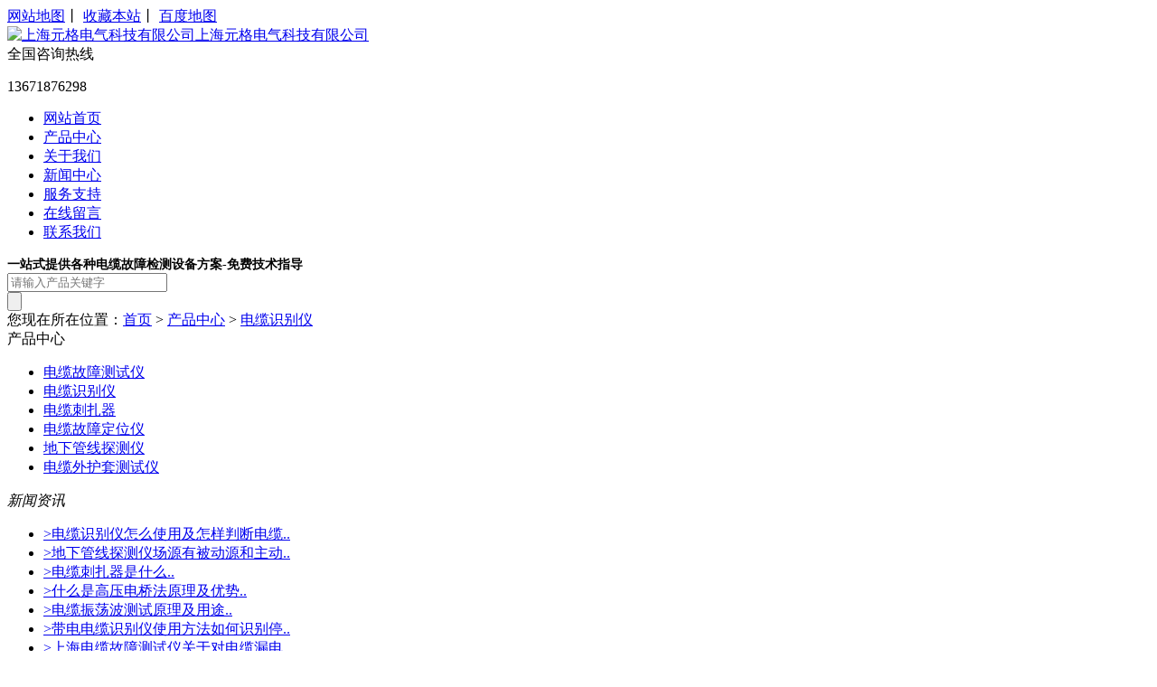

--- FILE ---
content_type: text/html
request_url: http://www.yuangedq.com/dls/
body_size: 3987
content:
<!DOCTYPE html PUBLIC "-//W3C//DTD XHTML 1.0 Transitional//EN" "http://www.w3.org/TR/xhtml1/DTD/xhtml1-transitional.dtd">
<html xmlns="http://www.w3.org/1999/xhtml">
<head>
<meta http-equiv="Content-Type" content="text/html; charset=utf-8" />
<meta name="Keywords" content="电缆识别仪,带电电缆识别仪" />
<meta name="Description" content="电缆识别仪分为带电和停电的,用户可根据自身的现场环境来选择,本文讲详细介绍这两款产品的功能特点" />
<title>电缆识别仪_上海元格电气科技有限公司</title>
<script>var webroot="/",murl="list.asp?classid=9";</script>
<link rel="stylesheet" href="/css/style.css">
<link rel="stylesheet" type="text/css" href="/css/page.css" />
<script src="/js/jquery-1.7.1.min.js" type="text/javascript"></script>
<script language="javascript" type="text/javascript" src="/js/Common.js"></script>
<script src="/lib/js/mobile.js"></script>
<script src="/theme/default/js/sdcms.js"></script>
</head>

<body>




<div class="header">
  <div class="w">
    <div class="fic"> <span><a href="http://www.yuangedq.com/sitemap.html" target="_blank" title="网站地图" rel="nofollow">网站地图</a>丨</span> <span><a href="javascript:shoucang('上海元格电气科技有限公司','http://www.yuangedq.com')" title="收藏本站" rel="nofollow">收藏本站</a>丨</span> <span><a href="http://www.yuangedq.com/sitemap.xml" target="_blank" title="百度地图" rel="nofollow">百度地图</a></span> </div>
    <div class="fl logo">
 <a href="/" title="上海元格电气科技有限公司"> <img src="/upfile/201907/2019072448375753.jpg" alt="上海元格电气科技有限公司" title="上海元格电气科技有限公司" width="172" height="63" /><span>上海元格电气科技有限公司</span> </a> </div>
    <div class="tel fr"> <span> 全国咨询热线
     <p>13671876298</p>
      </span> </div>
  </div>
</div>
<!--top end-->
<!-- nav -->
<div class="nav">
  <div class="w">
    <ul>
      <li><a href="http://www.yuangedq.com/" rel="nofollow">网站首页</a></li>
     
      <li><a href="http://www.yuangedq.com/products/" class="hover">产品中心</a></li>
	 
      <li><a href="http://www.yuangedq.com/about/" >关于我们</a></li>
	 
      <li><a href="http://www.yuangedq.com/news/" >新闻中心</a></li>
	 
      <li><a href="http://www.yuangedq.com/service/" >服务支持</a></li>
	 
      <li><a href="http://www.yuangedq.com/plug/book.asp" >在线留言</a></li>
	 
      <li><a href="http://www.yuangedq.com/contact/" >联系我们</a></li>
	  
    </ul>
  </div>
</div>
<!--nav end-->
<div class="nybanner" style="background: url(/images/ny.jpg) no-repeat center;"></div>
<div class="part1">
  <div class="w">
    <div class="fl">
      <div style="font-size:14px;">
      <b>一站式提供各种电缆故障检测设备方案-免费技术指导</b></div>
    </div>
    <!--ss-->
    <div class="ss fr">
      <div class="search">
	  <form action="/plug/search.asp" onsubmit="return checksearch(this)">
        <div class="search_form">
          <input value="" type="text"  name="key"  placeholder="请输入产品关键字"/>
        </div>
        <div class="search_btn">
          <input type="submit"  class="pushbutton" value="" />
        </div>
		</form>
      </div>
    </div>
    <!--ssend-->
  </div>
</div>

 <div class="submian f2f2f2">
  <div class="w">
    <div class="sobtitle"> 您现在所在位置：<a href="http://www.yuangedq.com">首页</a> > <a href="/products/" title="产品中心">产品中心</a> > <a href="/dls/" title="电缆识别仪">电缆识别仪</a></div>
    <!--left-->
    <div class="subleft fl">
      <div class="lefta bor9">
        <div class="title">产品中心</div>      
        <div class="comt">
          <ul id="leftul">
		 
     
     <li ><a href="http://www.yuangedq.com/dl/" title="电缆故障测试仪">电缆故障测试仪</a></li>
     
     
     <li  class="hover"><a href="http://www.yuangedq.com/dls/" title="电缆识别仪">电缆识别仪</a></li>
     
     
     <li ><a href="http://www.yuangedq.com/czq/" title="电缆刺扎器">电缆刺扎器</a></li>
     
     
     <li ><a href="http://www.yuangedq.com/dw/" title="电缆故障定位仪">电缆故障定位仪</a></li>
     
     
     <li ><a href="http://www.yuangedq.com/gx/" title="地下管线探测仪">地下管线探测仪</a></li>
     
     
     <li ><a href="http://www.yuangedq.com/wht/" title="电缆外护套测试仪">电缆外护套测试仪</a></li>
     
      
          </ul>
        </div>
      </div>
      
      <div class="leftnews bor9">
        <div class="title"><i>新闻资讯</i></div>
        <div class="leftnewscomt">
          <ul>
		  
            <li><a href="http://www.yuangedq.com/newh/46.html" title="电缆识别仪怎么使用及怎样判断电缆是否带电"> >电缆识别仪怎么使用及怎样判断电缆..</a></li>
           
            <li><a href="http://www.yuangedq.com/newh/43.html" title="地下管线探测仪场源有被动源和主动源两种工作方式"> >地下管线探测仪场源有被动源和主动..</a></li>
           
            <li><a href="http://www.yuangedq.com/newsg/42.html" title="电缆刺扎器是什么"> >电缆刺扎器是什么..</a></li>
           
            <li><a href="http://www.yuangedq.com/newsg/41.html" title="什么是高压电桥法原理及优势"> >什么是高压电桥法原理及优势..</a></li>
           
            <li><a href="http://www.yuangedq.com/newh/40.html" title="电缆振荡波测试原理及用途"> >电缆振荡波测试原理及用途..</a></li>
           
            <li><a href="http://www.yuangedq.com/newh/38.html" title="带电电缆识别仪使用方法如何识别停电与带电"> >带电电缆识别仪使用方法如何识别停..</a></li>
           
            <li><a href="http://www.yuangedq.com/newsg/36.html" title="上海电缆故障测试仪关于对电缆漏电如何诊断及解决"> >上海电缆故障测试仪关于对电缆漏电..</a></li>
           
            <li><a href="http://www.yuangedq.com/newsg/34.html" title="电缆故障测试仪的正确打开方法"> >电缆故障测试仪的正确打开方法..</a></li>
           
            <li><a href="http://www.yuangedq.com/newh/33.html" title="电缆故障测试仪使用方法说明"> >电缆故障测试仪使用方法说明..</a></li>
           
            <li><a href="http://www.yuangedq.com/newsg/32.html" title="带电电缆识别仪如何确保电缆识别的正确性"> >带电电缆识别仪如何确保电缆识别的..</a></li>
             
          </ul>
        </div>
      </div>
     
      <div class="leftnews bor9">
        <div class="title"><i>联系我们</i></div>
        <div class="leftcont">
          <h2>上海元格电气科技有限公司</h2>
         <p>地址:上海市宝山区杨泰路196号</p><p>电话:13671876298</p>
        </div>
      </div>
    </div>
    <!--right-->
    <div class="subright fr">
      <div class="produtlist">
        <!--qiehuan 1-->
        <div class="list">
		   <ul class="itag">
		       
                
			  <li> <a href="http://www.yuangedq.com/dls/13.html" title="YG-602智能带电电缆识别仪"><img src="/upfile/201908/2019080353996433.jpg" alt="YG-602智能带电电缆识别仪" title="YG-602智能带电电缆识别仪"><span>YG-602智能带电电缆识别仪</span></a></li>
			   
                
			  <li> <a href="http://www.yuangedq.com/dls/26.html" title="(相位)带电电缆识别仪YG-603"><img src="/upfile/201908/2019080360000293.jpg" alt="(相位)带电电缆识别仪YG-603" title="(相位)带电电缆识别仪YG-603"><span>(相位)带电电缆识别仪YG-60</span></a></li>
			   
                
			  <li> <a href="http://www.yuangedq.com/dls/14.html" title="电缆识别仪_YG-601[厂家直销]"><img src="/upfile/201907/2019073052893585.jpg" alt="电缆识别仪_YG-601[厂家直销]" title="电缆识别仪_YG-601[厂家直销]"><span>电缆识别仪_YG-601[厂家直销</span></a></li>
			   
		   </ul>
		</div>
		<div class="list_page page_group c mt15"><ul><li><a>&#24635;&#25968; 3</a></li><li class="active"><a href="./">1</a></li><li><a>1/1</a></li></ul></div>
      </div>
     
      
    </div>
    <!--right-->
    <div class="clear"></div>
  </div>
  <!--foot-->
</div>
<div class="foot">
  <div class="botnav">
    <ul class="w">
     <li><a href="http://www.yuangedq.com" title="网站首页" rel="nofollow">网站首页</a></li>
	   
      <li><a href="http://www.yuangedq.com/products/" rel="nofollow">产品中心</a></li>
    
      <li><a href="http://www.yuangedq.com/about/" rel="nofollow">关于我们</a></li>
    
      <li><a href="http://www.yuangedq.com/news/" rel="nofollow">新闻中心</a></li>
    
      <li><a href="http://www.yuangedq.com/service/" rel="nofollow">服务支持</a></li>
    
      <li><a href="http://www.yuangedq.com/plug/book.asp" rel="nofollow">在线留言</a></li>
    
      <li><a href="http://www.yuangedq.com/contact/" rel="nofollow">联系我们</a></li>
    
    </ul>
  </div>
  <div class="base">
    <div class="w">
      <div class=" left fl">
        <h1>上海元格电气科技有限公司</h1>
        <div class="txt">
         <p class="a1 a">
    地址：上海市宝山区杨泰路196号
</p>
<p class="a2 a">
    © Copyright 2012 - 2020 备案号：备案号：<a href="https://beian.miit.gov.cn" target="_blank" rel="nofollow">沪ICP备19030366号-1</a><br/>
</p>
          <div class="clearfix"></div>
        </div>
       
      </div>
      <div class="right fr">
        <p>扫一扫，免费咨询服务</p>
        <div class="ewm"> 
<span class="fl"> &nbsp;&nbsp;&nbsp;&nbsp;&nbsp;&nbsp;&nbsp;&nbsp;<img src="/upfile/201909/2019090258870697.jpg" alt="微信号" width="108"/> <i>&nbsp;&nbsp;&nbsp;&nbsp;&nbsp;&nbsp;&nbsp;&nbsp;微信号</i> </span>
 </div>
      </div>
      <div class="clearfix"></div>
    </div>
  </div>
</div>
<div class="fix">
  <div class="kefubtn"></div>
  <div class="bodd">
    <div class="close" id="close"></div>
    <p>在线客服</p>
    <div class="online"> 
<a href="http://wpa.qq.com/msgrd?v=3&uin=1702182330&site=&menu=yes" target="_blank" rel="nofollow">客服-销售</a> 
 </div>
    <div class="ewm"> <img src="/upfile/201909/2019090258870697.jpg" alt="微信号" width="108"/> </div>
    <div class="tel"> <img src="/images/fix_tel.jpg" alt="咨询热线" title="咨询热线"/> <b>13671876298</b> </div>
    <div class="blacktop"></div>
   
  </div>
</div>
<script src="/js/jquery.SuperSlide.2.1.1.js" type="text/javascript" charset="utf-8"></script>
<script src="/js/lee.js"></script>

</body>
</html>